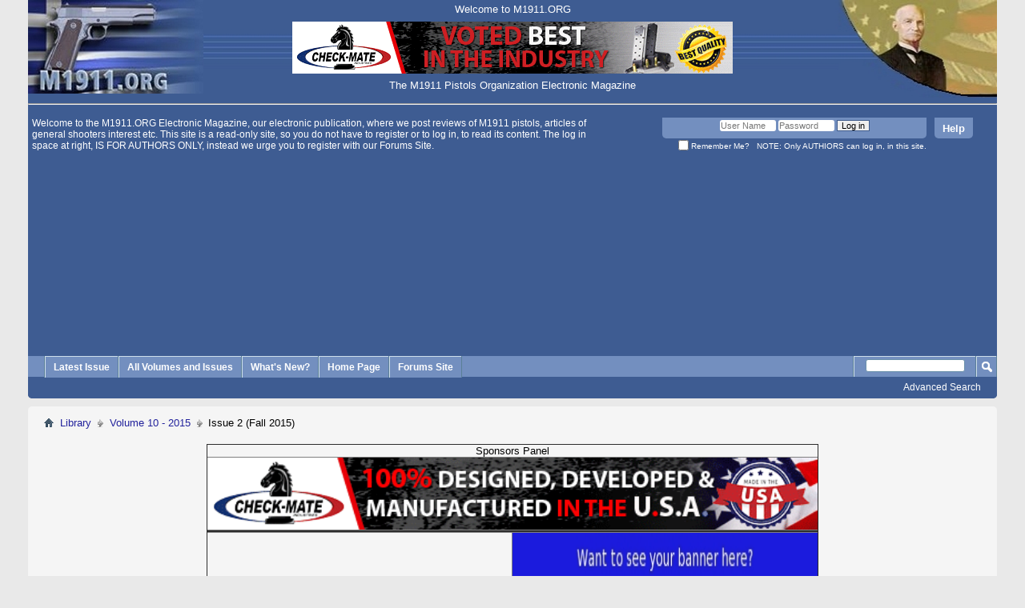

--- FILE ---
content_type: text/html; charset=ISO-8859-1
request_url: https://ezine.m1911.org/forumdisplay.php?49-Issue-2-(Fall-2015)&s=591745d45f925eb4d6dbf78abc08ba0b
body_size: 71216
content:
<!DOCTYPE html PUBLIC "-//W3C//DTD XHTML 1.0 Transitional//EN" "http://www.w3.org/TR/xhtml1/DTD/xhtml1-transitional.dtd">
<html xmlns="http://www.w3.org/1999/xhtml" xmlns:fb="http://www.facebook.com/2008/fbml" dir="ltr" lang="en" id="vbulletin_html">
<head>
	<meta http-equiv="Content-Type" content="text/html; charset=ISO-8859-1" />
<meta id="e_vb_meta_bburl" name="vb_meta_bburl" content="https://ezine.m1911.org" />
<base href="https://ezine.m1911.org/" /><!--[if IE]></base><![endif]-->
<meta name="generator" content="vBulletin 4.2.2" />
<meta http-equiv="X-UA-Compatible" content="IE=9" />

	<link rel="Shortcut Icon" href="favicon.ico" type="image/x-icon" />


		<meta name="keywords" content="Issue 2 (Fall 2015), The M1911 Pistols Organization M-1911 M1911 1911 M-1911A1 M1911A1 1911A1 pistol forum .45 Government Commander Officer Colt Springfield Kimber STI SVI Baer Wilson Browning Para Ordnance Brown Daly Dlask Norinco Randall USGI forums reviews" />
		<meta name="description" content="John's thoughts - 2nd quarter 2015

CZ-40B review
Colt/Umarex Commander
Colt/Umarex Peacemaker
Mystery Colt: A Blast from the Past
Steelwill Druid 240 knife
Metalform Extended .38 Super Magazine" />



	<meta property="fb:app_id" content="280144872136816" />
<meta property="og:site_name" content="M1911.ORG E-zine" />
<meta property="og:description" content="This is the M1911.ORG E-zine Site, a site where you can read all the latest news about the M1911 pistol, its variances and its clones. A complimentary site to our Home Page and our Forums Site. M1911.ORG is an Internet organization, with all you ever wanted to know about the M-1911 pistol, designed by the most ingenious gunsmith of all times, John Moses Browning." />
<meta property="og:url" content="https://ezine.m1911.org" />
<meta property="og:type" content="website" />
<meta property="og:image" content="https://ezine.m1911.org/images/facebook_image_share.jpg" />




	
		<script type="text/javascript" src="https://ajax.googleapis.com/ajax/libs/yui/2.9.0/build/yuiloader-dom-event/yuiloader-dom-event.js"></script>
	

<script type="text/javascript">
<!--
	if (typeof YAHOO === 'undefined') // Load ALL YUI Local
	{
		document.write('<script type="text/javascript" src="clientscript/yui/yuiloader-dom-event/yuiloader-dom-event.js?v=422"><\/script>');
		document.write('<script type="text/javascript" src="clientscript/yui/connection/connection-min.js?v=422"><\/script>');
		var yuipath = 'clientscript/yui';
		var yuicombopath = '';
		var remoteyui = false;
	}
	else	// Load Rest of YUI remotely (where possible)
	{
		var yuipath = 'https://ajax.googleapis.com/ajax/libs/yui/2.9.0/build';
		var yuicombopath = '';
		var remoteyui = true;
		if (!yuicombopath)
		{
			document.write('<script type="text/javascript" src="https://ajax.googleapis.com/ajax/libs/yui/2.9.0/build/connection/connection-min.js?v=422"><\/script>');
		}
	}
	var SESSIONURL = "s=7fe49e8b54ce4563d53bd80e0ec15ea4&";
	var SECURITYTOKEN = "guest";
	var IMGDIR_MISC = "images/misc";
	var IMGDIR_BUTTON = "images/buttons";
	var vb_disable_ajax = parseInt("0", 10);
	var SIMPLEVERSION = "422";
	var BBURL = "https://ezine.m1911.org";
	var LOGGEDIN = 0 > 0 ? true : false;
	var THIS_SCRIPT = "forumdisplay";
	var RELPATH = "forumdisplay.php?49-Issue-2-(Fall-2015)";
	var PATHS = {
		forum : "",
		cms   : "",
		blog  : ""
	};
	var AJAXBASEURL = "https://ezine.m1911.org/";
// -->
</script>
<script type="text/javascript" src="https://ezine.m1911.org/clientscript/vbulletin-core.js?v=422"></script>



	<link rel="alternate" type="application/rss+xml" title="M1911.ORG E-zine RSS Feed" href="https://ezine.m1911.org/external.php?type=RSS2" />
	
		<link rel="alternate" type="application/rss+xml" title="M1911.ORG E-zine - Issue 2 (Fall 2015) - RSS Feed" href="https://ezine.m1911.org/external.php?type=RSS2&amp;forumids=49" />
	



	<link rel="stylesheet" type="text/css" href="css.php?styleid=2&amp;langid=1&amp;d=1489938691&amp;td=ltr&amp;sheet=bbcode.css,editor.css,popupmenu.css,reset-fonts.css,vbulletin.css,vbulletin-chrome.css,vbulletin-formcontrols.css," />

	<!--[if lt IE 8]>
	<link rel="stylesheet" type="text/css" href="css.php?styleid=2&amp;langid=1&amp;d=1489938691&amp;td=ltr&amp;sheet=popupmenu-ie.css,vbulletin-ie.css,vbulletin-chrome-ie.css,vbulletin-formcontrols-ie.css,editor-ie.css" />
	<![endif]-->


	<title>Issue 2 (Fall 2015)</title>
	
	<script type="text/javascript" src="clientscript/vbulletin_read_marker.js?v=422"></script>
	
	
		<link rel="stylesheet" type="text/css" href="css.php?styleid=2&amp;langid=1&amp;d=1489938691&amp;td=ltr&amp;sheet=toolsmenu.css,forumbits.css,forumdisplay.css,threadlist.css,options.css" />
	

	<!--[if lt IE 8]>
	<script type="text/javascript" src="clientscript/vbulletin-threadlist-ie.js?v=422"></script>
		<link rel="stylesheet" type="text/css" href="css.php?styleid=2&amp;langid=1&amp;d=1489938691&amp;td=ltr&amp;sheet=toolsmenu-ie.css,forumbits-ie.css,forumdisplay-ie.css,threadlist-ie.css,options-ie.css" />
	<![endif]-->
	<link rel="stylesheet" type="text/css" href="css.php?styleid=2&amp;langid=1&amp;d=1489938691&amp;td=ltr&amp;sheet=additional.css" />

</head>

<body>

<div class="above_body"> <!-- closing tag is in template navbar -->

<table width="100%" border="0" background="images/misc/headerbg.jpg" cellpadding="0" cellspacing="0" height="117">
	<tr>
	<td width="219" valign="top"> 
		<div align="left"><A HREF="http://www.m1911.org" target="_blank">
		<img src="images/misc/headerleft.jpg" width="219" height="117" border="0"></a></div>
	</td>
	<td height="117" valign="top">
		<div align="center">
		<TABLE border="0" height="117">
			<TR>
				<TD height="20">
					<div align="center"><font color="#ffffFF" size='-1'>Welcome to M1911.ORG</font></div>
				</TD>
			</TR>
			<TR>
				<TD height="65">
					
<a href="http://www.checkmatemagazines.com" rel="nofollow" target="_blank"><img src="/banners/Check-Mate-Large.gif" width="550" height="65" border="0"></A>
			
		<!--<a href="http://ezine.m1911.org/sendmessage.php" target="_blank"><img src="http://forum.m1911.org/images/misc/sponsorswanted.jpg" width="550" height="65" border="0"></A>-->
		
					
				</TD>
			</TR>
			<TR>
				<TD height="20">
					<div align="center"><font color="#ffffFF" size='-1'>The M1911 Pistols Organization Electronic Magazine</div>
				</TD>
			</TR>
		</TABLE>
		</div>
	</td>
	<td width="219" valign="top"> 
		<div align="right"><img src="images/misc/headerright.jpg" width="219" height="122"></div>
	</td>
	</tr>
</table>
<table width="100%" border="0" background="images/misc/headerbg.jpg" cellpadding="0" cellspacing="0" height="1">
<tr><td><hr></td></tr>
</table>

<div class="above_body"> <!-- closing tag is in template navbar -->

<div id="header" class="floatcontainer doc_header">

	<div id="toplinks" class="toplinks">
		
			<ul class="nouser">
			
				<li><a rel="help" href="faq.php?s=7fe49e8b54ce4563d53bd80e0ec15ea4">Help</a></li>
				<li>
			<script type="text/javascript" src="clientscript/vbulletin_md5.js?v=422"></script>
			<form id="navbar_loginform" action="login.php?s=7fe49e8b54ce4563d53bd80e0ec15ea4&amp;do=login" method="post" onsubmit="md5hash(vb_login_password, vb_login_md5password, vb_login_md5password_utf, 0)">
				<fieldset id="logindetails" class="logindetails">
					<div>
						<div>
					<input type="text" class="textbox default-value" name="vb_login_username" id="navbar_username" size="10" accesskey="u" tabindex="101" value="User Name" />
					<input type="password" class="textbox" tabindex="102" name="vb_login_password" id="navbar_password" size="10" />
					<input type="text" class="textbox default-value" tabindex="102" name="vb_login_password_hint" id="navbar_password_hint" size="10" value="Password" style="display:none;" />
					<input type="submit" class="loginbutton" tabindex="104" value="Log in" title="Enter your username and password in the boxes provided to login, or click the 'register' button to create a profile for yourself." accesskey="s" />
						</div>
					</div>
				</fieldset>
				<div id="remember" class="remember">
					<label for="cb_cookieuser_navbar"><input type="checkbox" name="cookieuser" value="1" id="cb_cookieuser_navbar" class="cb_cookieuser_navbar" accesskey="c" tabindex="103" /> Remember Me?</label>
&nbsp;&nbsp;NOTE: Only AUTHIORS can log in, in this site.

				</div>

				<input type="hidden" name="s" value="7fe49e8b54ce4563d53bd80e0ec15ea4" />
				<input type="hidden" name="securitytoken" value="guest" />
				<input type="hidden" name="do" value="login" />
				<input type="hidden" name="vb_login_md5password" />
				<input type="hidden" name="vb_login_md5password_utf" />
			</form>
			<script type="text/javascript">
			YAHOO.util.Dom.setStyle('navbar_password_hint', "display", "inline");
			YAHOO.util.Dom.setStyle('navbar_password', "display", "none");
			vB_XHTML_Ready.subscribe(function()
			{
			//
				YAHOO.util.Event.on('navbar_username', "focus", navbar_username_focus);
				YAHOO.util.Event.on('navbar_username', "blur", navbar_username_blur);
				YAHOO.util.Event.on('navbar_password_hint', "focus", navbar_password_hint);
				YAHOO.util.Event.on('navbar_password', "blur", navbar_password);
			});
			
			function navbar_username_focus(e)
			{
			//
				var textbox = YAHOO.util.Event.getTarget(e);
				if (textbox.value == 'User Name')
				{
				//
					textbox.value='';
					textbox.style.color='#000000';
				}
			}

			function navbar_username_blur(e)
			{
			//
				var textbox = YAHOO.util.Event.getTarget(e);
				if (textbox.value == '')
				{
				//
					textbox.value='User Name';
					textbox.style.color='#777777';
				}
			}
			
			function navbar_password_hint(e)
			{
			//
				var textbox = YAHOO.util.Event.getTarget(e);
				
				YAHOO.util.Dom.setStyle('navbar_password_hint', "display", "none");
				YAHOO.util.Dom.setStyle('navbar_password', "display", "inline");
				YAHOO.util.Dom.get('navbar_password').focus();
			}

			function navbar_password(e)
			{
			//
				var textbox = YAHOO.util.Event.getTarget(e);
				
				if (textbox.value == '')
				{
					YAHOO.util.Dom.setStyle('navbar_password_hint', "display", "inline");
					YAHOO.util.Dom.setStyle('navbar_password', "display", "none");
				}
			}
			</script>
				</li>
				
					<!--  <li id="fb_headerbox" class="hidden">

	<a id="fb_loginbtn" href="#"><img src="images/misc/facebook_login.gif" alt="The Facebook Platform" /></a>

</li>
  -->
				
			</ul>
<TABLE cellspacing='1' cellpadding='5' WIDTH =60%>
<TR>
<TD WIDTH="5">&nbsp;</TD>
<TD ALIGN="LEFT">
Welcome to the M1911.ORG Electronic Magazine, our electronic publication, where we post reviews of M1911 pistols, articles of general shooters interest etc. This site is a read-only site, so you do not have to register or to log in, to read its content. The log in space at right, IS FOR AUTHORS ONLY, instead we urge you to register with our Forums Site.
</TD>
</TR>
</TABLE>
		

	</div>
	<div class="ad_global_header">
		
		
	</div>
	<hr />
</div>
	
	
</div>
<!--<p><hr />-->

<div id="navbar" class="navbar">
	<ul id="navtabs" class="navtabs floatcontainer">
		
		
	
		<li  id="tab_nzc0_974">
			<a class="navtab" href="https://ezine.m1911.org/forumdisplay.php?68-Issue-1-(Summer-2021)">Latest Issue</a>
		</li>
		
		

	
		<li  id="tab_nzuw_150">
			<a class="navtab" href="forum.php?s=7fe49e8b54ce4563d53bd80e0ec15ea4">All Volumes and Issues</a>
		</li>
		
		

	
		<li  id="vbtab_whatsnew">
			<a class="navtab" href="activity.php?s=7fe49e8b54ce4563d53bd80e0ec15ea4">What's New?</a>
		</li>
		
		

	
		<li  id="tab_nzuw_648">
			<a target="_blank" class="navtab" href="https://www.m1911.org/m1911dt.htm">Home Page</a>
		</li>
		
		

	
		<li  id="tab_nzuw_434">
			<a target="_blank" class="navtab" href="https://forum.m1911.org/">Forums Site</a>
		</li>
		
		

		
	</ul>

	
		<div id="globalsearch" class="globalsearch">
			<form action="search.php?s=7fe49e8b54ce4563d53bd80e0ec15ea4&amp;do=process" method="post" id="navbar_search" class="navbar_search">
				
				<input type="hidden" name="securitytoken" value="guest" />
				<input type="hidden" name="do" value="process" />
				<span class="textboxcontainer"><span><input type="text" value="" name="query" class="textbox" tabindex="99"/></span></span>
				<span class="buttoncontainer"><span><input type="image" class="searchbutton" src="images/buttons/search.png" name="submit" onclick="document.getElementById('navbar_search').submit;" tabindex="100"/></span></span>
			</form>
			<ul class="navbar_advanced_search">
				<li><a href="search.php?s=7fe49e8b54ce4563d53bd80e0ec15ea4" accesskey="4">Advanced Search</a></li>
				
			</ul>
		</div>
	
</div>
</div><!-- closing div for above_body -->

<div class="body_wrapper">
<div id="breadcrumb" class="breadcrumb">
	<ul class="floatcontainer">
		<li class="navbithome"><a href="index.php?s=7fe49e8b54ce4563d53bd80e0ec15ea4" accesskey="1"><img src="images/misc/navbit-home.png" alt="Home" /></a></li>
		
	<li class="navbit"><a href="forum.php?s=7fe49e8b54ce4563d53bd80e0ec15ea4">Library</a></li>

	<li class="navbit"><a href="forumdisplay.php?47-Volume-10-2015&amp;s=7fe49e8b54ce4563d53bd80e0ec15ea4">Volume 10 - 2015</a></li>

		
	<li class="navbit lastnavbit"><span>Issue 2 (Fall 2015)</span></li>

	</ul>
	<hr />
</div>

<br>
<table cellspacing='1' cellpadding='0' border='1' align='center' width='764px'>
<tr>
<td width='100%' align='center'>
<div class='smallfont'  align='center'>
Sponsors Panel
</div>
</td>
</tr>

<tr>
<td width='100%' align='center'>
<a href="http://www.checkmatemagazines.com/" rel="nofollow" target="_blank"><img src="https://forum.m1911.org/banners/Check-Mate-Large.gif" width="762" height="90" style="border: 0px;" alt="" /></a>
	</td>
</tr>

<tr>
<td width='100%' align='center'>
<a href='https://www.avantlink.com/click.php?tt=ml&amp;ti=13749&amp;pw=53119' rel="nofollow" target="_blank"><img src='https://www.avantlink.com/gbi/10077/13749/38819/53119/image.gif' width='762' height='90' style='border: 0px;' alt='' /></a>
<!--
<script type="text/javascript">
var d=new Date();
var weekday=new Array(7);
weekday[0]="<a href='https://www.avantlink.com/click.php?tt=ml&amp;ti=31325&amp;pw=53119' rel="nofollow" target="_blank"><img src='https://www.avantlink.com/gbi/10077/31325/38819/53119/image.jpg' width='762' height='90' style='border: 0px;' alt='' /></a>";
weekday[1]="<a href='https://www.avantlink.com/click.php?tt=ml&amp;ti=2882&amp;pw=53119' rel="nofollow" target="_blank"><img src='https://www.avantlink.com/gbi/10077/2882/38819/53119/image.gif' width='762' height='90' style='border: 0px;' alt='' /></a>";
weekday[2]="<a href='https://www.avantlink.com/click.php?tt=ml&amp;ti=13749&amp;pw=53119' rel="nofollow" target="_blank"><img src='https://www.avantlink.com/gbi/10077/13749/38819/53119/image.gif' width='762' height='90' style='border: 0px;' alt='' /></a>";
weekday[3]="<a href='https://www.avantlink.com/click.php?tt=ml&amp;ti=30765&amp;pw=53119' rel="nofollow" target="_blank"><img src='https://www.avantlink.com/gbi/10077/30765/38819/53119/image.jpg' width='762' height='90' style='border: 0px;' alt='' /></a>";
weekday[4]="<a href='https://www.avantlink.com/click.php?tt=ml&amp;ti=251149&amp;pw=53119' rel="nofollow" target="_blank"><img src='https://www.avantlink.com/gbi/10077/251149/38819/53119/image.jpg' width='762' height='90' style='border: 0px;' alt='' /></a>";
weekday[5]="<a href='https://www.avantlink.com/click.php?tt=ml&amp;ti=76119&amp;pw=53119' rel="nofollow" target="_blank"><img src='https://www.avantlink.com/gbi/10077/76119/38819/53119/image.jpg' width='762' height='90' style='border: 0px;' alt='' /></a>";
weekday[6]="<a href='https://www.avantlink.com/click.php?tt=ml&amp;ti=82049&amp;pw=53119' rel="nofollow" target="_blank"><img src='https://www.avantlink.com/gbi/10077/82049/38819/53119/image.jpg' width='762' height='90' style='border: 0px;' alt='' /></a>";

document.write(weekday[d.getDay()]);

</script>
-->
</td>
</tr>
</table>


<table cellspacing='1' cellpadding='0' border='1' width='764' align='center'>
<tr>

	<td width='50%' align='center'><a href="https://www.avantlink.com/click.php?tt=ml&amp;ti=356161&amp;pw=53119" rel="nofollow" target="_blank"><img src="https://www.avantlink.com/gbi/12827/356161/38819/53119/image.jpg" width="380" height="60" style="border: 0px;" alt="" /></a></TD>
		<td width='50%' align='center'><a href="https://www.avantlink.com/click.php?tt=ml&amp;ti=476150&amp;pw=53119" rel="nofollow" target="_blank"><img src="//www.avantlink.com/gbi/11469/476150/38819/53119/image.jpg" width="381" height="60" style="border: 0px;" alt="" /></a>
</tr>
<tr>
        <td width='50%' align='center'><a href="https://www.avantlink.com/click.php?tt=ml&amp;ti=615849&amp;pw=53119" rel="nofollow" target="_blank"><img src="//www.avantlink.com/gbi/14903/615849/38819/53119/image.jpg" width="380" height="60" style="border: 0px;" alt="" /></a></TD>
	<td width='50%' align='center'><a href='sendmessage.php' target='_blank'><IMG border=0 SRC='banners/sponsorswanted_large.jpg' width='381' height='60'></a></TD>
</tr>
</table>

<table cellspacing='1' cellpadding='0' border='1' align='center' width='764px'>
<tr>
        <td width='20%' align='center'><a href="https://www.avantlink.com/click.php?tt=ml&amp;ti=2230&amp;pw=53119" rel="nofollow" target="_blank"><img src="https://www.avantlink.com/gbi/10077/2230/38819/53119/image.gif" width="150" height="30" style="border: 0px;" alt="" /></a></TD>
	<td width='20%' align='center'><a href='http://www.migunslingers.com' rel="nofollow" target='_blank'><IMG border=0 SRC='banners/GunslingersBanner.gif'></a></TD>
	<td width='20%' align='center'><a href='sendmessage.php'><IMG border=0 SRC='banners/sponsorswanted.jpg' width='150' height='30'></a></TD>
	<td width='20%' align='center'><a href='sendmessage.php'><IMG border=0 SRC='banners/sponsorswanted.jpg' width='150' height='30'></a></TD>
	<td width='20%' align='center'><a href='http://chrisindoorrange.net' rel="nofollow" target='_blank'><IMG border=0 SRC='banners/Chris_Banner.jpg' width='150' height='30'></a></TD>
</tr>
</table>
<table class="warn_addwarn" border='1' width='764' align='center'>
<tr>
<td align="center">
If you intend to buy something from Brownells, Cabela's, Blue Ridge Firerarms or Field Supply, please use their banners in our sites. Whatever you buy from them, gives us a small commission, which helps us keep these sites alive. You still pay the normal price, our commission comes from their profit, so you have nothing to lose, while we have something to gain. Also, don't forget to visit our other sponsors sites, click-throughs are appreciated by our advertisers. Your help is appreciated. 
</td>
</tr>
<tr>
<td align="center">
<A HREF='http://forum.m1911.org/sendmessage.php' target='_blank'>If you want to become a sponsor and see your banner in the above panel, click here  to contact us.</a><br>
</td>
</tr>
</table>
<br />


<!--

	<form action="profile.php?do=dismissnotice" method="post" id="notices" class="notices">
		<input type="hidden" name="do" value="dismissnotice" />
		<input type="hidden" name="s" value="s=7fe49e8b54ce4563d53bd80e0ec15ea4&amp;" />
		<input type="hidden" name="securitytoken" value="guest" />
		<input type="hidden" id="dismiss_notice_hidden" name="dismiss_noticeid" value="" />
		<input type="hidden" name="url" value="" />
		<ol>
			<li class="restore" id="navbar_notice_1">
	
	&nbsp;
</li>
		</ol>
	</form>

-->



<div id="above_threadlist" class="above_threadlist">

       
	<div class="threadpagenav">
		
		<div id="threadpagestats" class="threadpagestats">Threads 1 to 7 of 7</div>
	</div>
	  
</div>
<div id="pagetitle" class="pagetitle">
	<h1>Library: <span class="forumtitle">Issue 2 (Fall 2015)</span></h1>



</div>

	
	<div id="above_threadlist_controls" class="above_threadlist_controls toolsmenu">
		<div>
		<ul class="popupgroup forumdisplaypopups" id="forumdisplaypopups">
			<li class="popupmenu nohovermenu" id="forumtools">
				<h6><a href="javascript://" class="popupctrl" rel="nofollow">Issue Tools</a></h6>
				<ul class="popupbody popuphover">
					
						<li>
							<a href="forumdisplay.php?s=7fe49e8b54ce4563d53bd80e0ec15ea4&amp;do=markread&amp;f=49&amp;markreadhash=guest" rel="nofollow" onclick="return mark_forum_and_threads_read(49);">
								Mark This Issue Read
							</a>
						</li>
						
					<li><a href="forumdisplay.php?47-Volume-10-2015&amp;s=7fe49e8b54ce4563d53bd80e0ec15ea4" rel="nofollow">View Volume</a></li>
				</ul>
			</li>
                        
			<li class="popupmenu nohovermenu forumsearch menusearch" id="forumsearch">
				<h6><a href="javascript://" class="popupctrl">Search this Issue</a></h6>
				<form action="search.php?do=process" method="get">
				<ul class="popupbody popuphover">
					<li>
						<input type="text" class="searchbox" name="q" value="Search..." />
						<input type="submit" class="button" value="Search" />
					</li>
					<li class="formsubmit" id="popupsearch">
						<div class="submitoptions">
							<label><input type="radio" name="showposts" value="0" checked="checked" /> Show Threads</label>
							<label><input type="radio" name="showposts" value="1" /> Show Posts</label>
						</div>
						<div class="advancedsearchlink"><a href="search.php?s=7fe49e8b54ce4563d53bd80e0ec15ea4&amp;search_type=1&amp;contenttype=vBForum_Post&amp;forumchoice[]=49" rel="nofollow">Advanced Search</a></div>

					</li>
				</ul>
				<input type="hidden" name="s" value="7fe49e8b54ce4563d53bd80e0ec15ea4" />
				<input type="hidden" name="securitytoken" value="guest" />
				<input type="hidden" name="do" value="process" />
				<input type="hidden" name="contenttype" value="vBForum_Post" />
				<input type="hidden" name="forumchoice[]" value="49" />
				<input type="hidden" name="childforums" value="1" />
				<input type="hidden" name="exactname" value="1" />
				</form>
			</li>
			



		</ul>
			
		</div>
	</div>
	






<div id="threadlist" class="threadlist">
	<form id="thread_inlinemod_form" action="inlinemod.php?forumid=49" method="post">
		<h2 class="hidden">Articles in Issue</h2>

		<div>
			<div class="threadlisthead table">
				<div>
				<span class="threadinfo">
					<span class="threadtitle">
						<a href="forumdisplay.php?49-Issue-2-(Fall-2015)&amp;s=7fe49e8b54ce4563d53bd80e0ec15ea4&amp;sort=title&amp;order=asc" rel="nofollow">Title</a> /
						<a href="forumdisplay.php?49-Issue-2-(Fall-2015)&amp;s=7fe49e8b54ce4563d53bd80e0ec15ea4&amp;sort=postusername&amp;order=asc" rel="nofollow">Article Author</a>
					</span>
				</span>
				

					<span class="threadstats td"><a href="forumdisplay.php?49-Issue-2-(Fall-2015)&amp;s=7fe49e8b54ce4563d53bd80e0ec15ea4&amp;sort=replycount&amp;order=desc" rel="nofollow">Replies</a> / <a href="forumdisplay.php?49-Issue-2-(Fall-2015)&amp;s=7fe49e8b54ce4563d53bd80e0ec15ea4&amp;sort=views&amp;order=desc" rel="nofollow">Views</a></span>
					<span class="threadlastpost td"><a href="forumdisplay.php?49-Issue-2-(Fall-2015)&amp;s=7fe49e8b54ce4563d53bd80e0ec15ea4&amp;sort=lastpost&amp;order=asc" rel="nofollow">Last Post By<img class="sortarrow" src="images/buttons/sortarrow-asc.png" alt="Reverse Sort Order" border="0" /></a></span>
					
				
				</div>
			</div>

			
			
				<ol id="threads" class="threads">
					<li class="threadbit " id="thread_212">
	<div class="rating0 nonsticky">
		<div class="threadinfo" title="Greetings and welcome to the latest issue of our E-zine. 
 
We hope that you liked the new look of our entry page, it took us quite some time to...">
			<!--  status icon block -->
			<a class="threadstatus" rel="vB::AJAX" ></a>

			<!-- title / author block -->
			<div class="inner">
				<h3 class="threadtitle">
                    	

                    

					
                                        
 					
                	<a class="title" href="showthread.php?212-John-s-thoughts-4th-quarter-2015&amp;s=7fe49e8b54ce4563d53bd80e0ec15ea4" id="thread_title_212">John's thoughts - 4th quarter 2015</a>
				</h3>

				<div class="threadmeta">				
					<div class="author">
												
						
							<span class="label">Written by&nbsp;<a href="member.php?1-John&amp;s=7fe49e8b54ce4563d53bd80e0ec15ea4" class="username understate" title="Started by John on 16th November 2015 05:55">John</a></span>
						
						
						
						<!-- iconinfo -->
						<div class="threaddetails td">
							<div class="threaddetailicons">
								
								
								
								
								
								
							</div>
						</div>
					</div>
					
				</div>

			</div>
		</div>
		
		<!-- threadstats -->
		
		<ul class="threadstats td alt" title="">
			
				<li>Replies: <a href="misc.php?do=whoposted&amp;t=212" onclick="who(212); return false;" class="understate">0</a></li>
				<li>Views: 24,868</li>
			
			<li class="hidden">Rating0 / 5</li>
		</ul>
							
		<!-- lastpost -->
		<dl class="threadlastpost td">
		
			<dt class="lastpostby hidden">Last Post By</dt>
			<dd><div class="popupmenu memberaction">
	<a class="username offline popupctrl" href="member.php?1-John&amp;s=7fe49e8b54ce4563d53bd80e0ec15ea4" title="John is offline"><strong>John</strong></a>
	<ul class="popupbody popuphover memberaction_body">
		<li class="left">
			<a href="member.php?1-John&amp;s=7fe49e8b54ce4563d53bd80e0ec15ea4" class="siteicon_profile">
				View Profile
			</a>
		</li>
		
		<li class="right">
			<a href="search.php?s=7fe49e8b54ce4563d53bd80e0ec15ea4&amp;do=finduser&amp;userid=1&amp;contenttype=vBForum_Post&amp;showposts=1" class="siteicon_forum" rel="nofollow">
				View Forum Posts
			</a>
		</li>
		
		
		
		
		
		
		<li class="left">
			<a href="http://www.m1911.org" class="siteicon_homepage">
				Visit Homepage
			</a>
		</li>
		
		
		

		

		
		
	</ul>
</div></dd>
			<dd>16th November 2015, <span class="time">05:55</span>
			<a href="showthread.php?212-John-s-thoughts-4th-quarter-2015&amp;s=7fe49e8b54ce4563d53bd80e0ec15ea4&amp;p=821#post821" class="lastpostdate understate" title="Go to last post"><img src="images/buttons/lastpost-right.png" alt="Go to last post" /></a>
			</dd>
		
		</dl>

		
		
		
		
	</div>
</li><li class="threadbit " id="thread_210">
	<div class="rating0 nonsticky">
		<div class="threadinfo" title="Tales from the Crypt: A Colt Mystery 
 
A Blast from the Past 
 
by Harwood Loomis for M1911.ORG  
      
 
My decade-plus involvement with The M1911...">
			<!--  status icon block -->
			<a class="threadstatus" rel="vB::AJAX" ></a>

			<!-- title / author block -->
			<div class="inner">
				<h3 class="threadtitle">
                    	

                    

					
                                        
 					
                	<a class="title" href="showthread.php?210-Mystery-Colt-A-Blast-from-the-Past&amp;s=7fe49e8b54ce4563d53bd80e0ec15ea4" id="thread_title_210">Mystery Colt: A Blast from the Past</a>
				</h3>

				<div class="threadmeta">				
					<div class="author">
												
						
							<span class="label">Written by&nbsp;<a href="member.php?2-Harwood-Loomis&amp;s=7fe49e8b54ce4563d53bd80e0ec15ea4" class="username understate" title="Started by Harwood Loomis on 31st October 2015 23:29">Harwood Loomis</a></span>
						
						
						
						<!-- iconinfo -->
						<div class="threaddetails td">
							<div class="threaddetailicons">
								
								
								
								
								
								
							</div>
						</div>
					</div>
					
				</div>

			</div>
		</div>
		
		<!-- threadstats -->
		
		<ul class="threadstats td alt" title="">
			
				<li>Replies: <a href="misc.php?do=whoposted&amp;t=210" onclick="who(210); return false;" class="understate">0</a></li>
				<li>Views: 16,791</li>
			
			<li class="hidden">Rating0 / 5</li>
		</ul>
							
		<!-- lastpost -->
		<dl class="threadlastpost td">
		
			<dt class="lastpostby hidden">Last Post By</dt>
			<dd><div class="popupmenu memberaction">
	<a class="username offline popupctrl" href="member.php?2-Harwood-Loomis&amp;s=7fe49e8b54ce4563d53bd80e0ec15ea4" title="Harwood Loomis is offline"><strong>Harwood Loomis</strong></a>
	<ul class="popupbody popuphover memberaction_body">
		<li class="left">
			<a href="member.php?2-Harwood-Loomis&amp;s=7fe49e8b54ce4563d53bd80e0ec15ea4" class="siteicon_profile">
				View Profile
			</a>
		</li>
		
		<li class="right">
			<a href="search.php?s=7fe49e8b54ce4563d53bd80e0ec15ea4&amp;do=finduser&amp;userid=2&amp;contenttype=vBForum_Post&amp;showposts=1" class="siteicon_forum" rel="nofollow">
				View Forum Posts
			</a>
		</li>
		
		
		
		
		
		
		
		

		

		
		
	</ul>
</div></dd>
			<dd>31st October 2015, <span class="time">23:29</span>
			<a href="showthread.php?210-Mystery-Colt-A-Blast-from-the-Past&amp;s=7fe49e8b54ce4563d53bd80e0ec15ea4&amp;p=820#post820" class="lastpostdate understate" title="Go to last post"><img src="images/buttons/lastpost-right.png" alt="Go to last post" /></a>
			</dd>
		
		</dl>

		
		
		
		
	</div>
</li><li class="threadbit " id="thread_209">
	<div class="rating0 nonsticky">
		<div class="threadinfo" title="M1911.ORG Tests the new Metalform Extended Magazine in .38 Super 
 
Metalform Joins the Battle in the Magazine War 
 
Reviewed for M1911.ORG by Joe...">
			<!--  status icon block -->
			<a class="threadstatus" rel="vB::AJAX" ></a>

			<!-- title / author block -->
			<div class="inner">
				<h3 class="threadtitle">
                    	

                    

					
                                        
 					
                	<a class="title" href="showthread.php?209-Quick-Look-Metalform-Extended-38-Super-Magazine&amp;s=7fe49e8b54ce4563d53bd80e0ec15ea4" id="thread_title_209">Quick Look: Metalform Extended .38 Super Magazine</a>
				</h3>

				<div class="threadmeta">				
					<div class="author">
												
						
							<span class="label">Written by&nbsp;<a href="member.php?2-Harwood-Loomis&amp;s=7fe49e8b54ce4563d53bd80e0ec15ea4" class="username understate" title="Started by Harwood Loomis on 31st October 2015 17:41">Harwood Loomis</a></span>
						
						
						
						<!-- iconinfo -->
						<div class="threaddetails td">
							<div class="threaddetailicons">
								
								
								
								
								
								
							</div>
						</div>
					</div>
					
				</div>

			</div>
		</div>
		
		<!-- threadstats -->
		
		<ul class="threadstats td alt" title="">
			
				<li>Replies: <a href="misc.php?do=whoposted&amp;t=209" onclick="who(209); return false;" class="understate">0</a></li>
				<li>Views: 18,941</li>
			
			<li class="hidden">Rating0 / 5</li>
		</ul>
							
		<!-- lastpost -->
		<dl class="threadlastpost td">
		
			<dt class="lastpostby hidden">Last Post By</dt>
			<dd><div class="popupmenu memberaction">
	<a class="username offline popupctrl" href="member.php?2-Harwood-Loomis&amp;s=7fe49e8b54ce4563d53bd80e0ec15ea4" title="Harwood Loomis is offline"><strong>Harwood Loomis</strong></a>
	<ul class="popupbody popuphover memberaction_body">
		<li class="left">
			<a href="member.php?2-Harwood-Loomis&amp;s=7fe49e8b54ce4563d53bd80e0ec15ea4" class="siteicon_profile">
				View Profile
			</a>
		</li>
		
		<li class="right">
			<a href="search.php?s=7fe49e8b54ce4563d53bd80e0ec15ea4&amp;do=finduser&amp;userid=2&amp;contenttype=vBForum_Post&amp;showposts=1" class="siteicon_forum" rel="nofollow">
				View Forum Posts
			</a>
		</li>
		
		
		
		
		
		
		
		

		

		
		
	</ul>
</div></dd>
			<dd>31st October 2015, <span class="time">17:41</span>
			<a href="showthread.php?209-Quick-Look-Metalform-Extended-38-Super-Magazine&amp;s=7fe49e8b54ce4563d53bd80e0ec15ea4&amp;p=819#post819" class="lastpostdate understate" title="Go to last post"><img src="images/buttons/lastpost-right.png" alt="Go to last post" /></a>
			</dd>
		
		</dl>

		
		
		
		
	</div>
</li><li class="threadbit " id="thread_207">
	<div class="rating0 nonsticky">
		<div class="threadinfo" title="Colt/Umarex Daring Duo—Part 2 
 
Umarex USA Hits It Out of the Park — TWICE! 
Reviewed for M1911.ORG by Harwood Loomis 
 
 
 
Growing up in the...">
			<!--  status icon block -->
			<a class="threadstatus" rel="vB::AJAX" ></a>

			<!-- title / author block -->
			<div class="inner">
				<h3 class="threadtitle">
                    	

                    

					
                                        
 					
                	<a class="title" href="showthread.php?207-Colt-Umarex-Peacemaker&amp;s=7fe49e8b54ce4563d53bd80e0ec15ea4" id="thread_title_207">Colt/Umarex Peacemaker</a>
				</h3>

				<div class="threadmeta">				
					<div class="author">
												
						
							<span class="label">Written by&nbsp;<a href="member.php?2-Harwood-Loomis&amp;s=7fe49e8b54ce4563d53bd80e0ec15ea4" class="username understate" title="Started by Harwood Loomis on 17th October 2015 18:06">Harwood Loomis</a></span>
						
						
						
						<!-- iconinfo -->
						<div class="threaddetails td">
							<div class="threaddetailicons">
								
								
								
								
								
								
							</div>
						</div>
					</div>
					
				</div>

			</div>
		</div>
		
		<!-- threadstats -->
		
		<ul class="threadstats td alt" title="">
			
				<li>Replies: <a href="misc.php?do=whoposted&amp;t=207" onclick="who(207); return false;" class="understate">0</a></li>
				<li>Views: 36,086</li>
			
			<li class="hidden">Rating0 / 5</li>
		</ul>
							
		<!-- lastpost -->
		<dl class="threadlastpost td">
		
			<dt class="lastpostby hidden">Last Post By</dt>
			<dd><div class="popupmenu memberaction">
	<a class="username offline popupctrl" href="member.php?2-Harwood-Loomis&amp;s=7fe49e8b54ce4563d53bd80e0ec15ea4" title="Harwood Loomis is offline"><strong>Harwood Loomis</strong></a>
	<ul class="popupbody popuphover memberaction_body">
		<li class="left">
			<a href="member.php?2-Harwood-Loomis&amp;s=7fe49e8b54ce4563d53bd80e0ec15ea4" class="siteicon_profile">
				View Profile
			</a>
		</li>
		
		<li class="right">
			<a href="search.php?s=7fe49e8b54ce4563d53bd80e0ec15ea4&amp;do=finduser&amp;userid=2&amp;contenttype=vBForum_Post&amp;showposts=1" class="siteicon_forum" rel="nofollow">
				View Forum Posts
			</a>
		</li>
		
		
		
		
		
		
		
		

		

		
		
	</ul>
</div></dd>
			<dd>17th October 2015, <span class="time">18:06</span>
			<a href="showthread.php?207-Colt-Umarex-Peacemaker&amp;s=7fe49e8b54ce4563d53bd80e0ec15ea4&amp;p=817#post817" class="lastpostdate understate" title="Go to last post"><img src="images/buttons/lastpost-right.png" alt="Go to last post" /></a>
			</dd>
		
		</dl>

		
		
		
		
	</div>
</li><li class="threadbit " id="thread_206">
	<div class="rating0 nonsticky">
		<div class="threadinfo" title="Colt/Umarex Daring Duo—Part 1 
 
Umarex USA Hits It Out of the Park — TWICE! 
Reviewed for M1911.ORG by Harwood Loomis 
 
 
 
All the way back in the...">
			<!--  status icon block -->
			<a class="threadstatus" rel="vB::AJAX" ></a>

			<!-- title / author block -->
			<div class="inner">
				<h3 class="threadtitle">
                    	

                    

					
                                        
 					
                	<a class="title" href="showthread.php?206-Colt-Umarex-Commander&amp;s=7fe49e8b54ce4563d53bd80e0ec15ea4" id="thread_title_206">Colt/Umarex Commander</a>
				</h3>

				<div class="threadmeta">				
					<div class="author">
												
						
							<span class="label">Written by&nbsp;<a href="member.php?2-Harwood-Loomis&amp;s=7fe49e8b54ce4563d53bd80e0ec15ea4" class="username understate" title="Started by Harwood Loomis on 16th October 2015 17:32">Harwood Loomis</a></span>
						
						
						
						<!-- iconinfo -->
						<div class="threaddetails td">
							<div class="threaddetailicons">
								
								
								
								
								
								
							</div>
						</div>
					</div>
					
				</div>

			</div>
		</div>
		
		<!-- threadstats -->
		
		<ul class="threadstats td alt" title="">
			
				<li>Replies: <a href="misc.php?do=whoposted&amp;t=206" onclick="who(206); return false;" class="understate">0</a></li>
				<li>Views: 34,317</li>
			
			<li class="hidden">Rating0 / 5</li>
		</ul>
							
		<!-- lastpost -->
		<dl class="threadlastpost td">
		
			<dt class="lastpostby hidden">Last Post By</dt>
			<dd><div class="popupmenu memberaction">
	<a class="username offline popupctrl" href="member.php?2-Harwood-Loomis&amp;s=7fe49e8b54ce4563d53bd80e0ec15ea4" title="Harwood Loomis is offline"><strong>Harwood Loomis</strong></a>
	<ul class="popupbody popuphover memberaction_body">
		<li class="left">
			<a href="member.php?2-Harwood-Loomis&amp;s=7fe49e8b54ce4563d53bd80e0ec15ea4" class="siteicon_profile">
				View Profile
			</a>
		</li>
		
		<li class="right">
			<a href="search.php?s=7fe49e8b54ce4563d53bd80e0ec15ea4&amp;do=finduser&amp;userid=2&amp;contenttype=vBForum_Post&amp;showposts=1" class="siteicon_forum" rel="nofollow">
				View Forum Posts
			</a>
		</li>
		
		
		
		
		
		
		
		

		

		
		
	</ul>
</div></dd>
			<dd>16th October 2015, <span class="time">17:32</span>
			<a href="showthread.php?206-Colt-Umarex-Commander&amp;s=7fe49e8b54ce4563d53bd80e0ec15ea4&amp;p=816#post816" class="lastpostdate understate" title="Go to last post"><img src="images/buttons/lastpost-right.png" alt="Go to last post" /></a>
			</dd>
		
		</dl>

		
		
		
		
	</div>
</li><li class="threadbit " id="thread_205">
	<div class="rating0 nonsticky">
		<div class="threadinfo" title="M1911.ORG Looks at the CZ-40B 
 
The Almost Colt 
 
Reviewed by Harwood Loomis for M1911.ORG 
 
 
      
Reading comments on various firearms-related...">
			<!--  status icon block -->
			<a class="threadstatus" rel="vB::AJAX" ></a>

			<!-- title / author block -->
			<div class="inner">
				<h3 class="threadtitle">
                    	

                    

					
                                        
 					
                	<a class="title" href="showthread.php?205-CZ-40B-Review&amp;s=7fe49e8b54ce4563d53bd80e0ec15ea4" id="thread_title_205">CZ-40B Review</a>
				</h3>

				<div class="threadmeta">				
					<div class="author">
												
						
							<span class="label">Written by&nbsp;<a href="member.php?2-Harwood-Loomis&amp;s=7fe49e8b54ce4563d53bd80e0ec15ea4" class="username understate" title="Started by Harwood Loomis on 13th October 2015 12:23">Harwood Loomis</a></span>
						
						
						
						<!-- iconinfo -->
						<div class="threaddetails td">
							<div class="threaddetailicons">
								
								
								
								
								
								
							</div>
						</div>
					</div>
					
				</div>

			</div>
		</div>
		
		<!-- threadstats -->
		
		<ul class="threadstats td alt" title="">
			
				<li>Replies: <a href="misc.php?do=whoposted&amp;t=205" onclick="who(205); return false;" class="understate">0</a></li>
				<li>Views: 69,791</li>
			
			<li class="hidden">Rating0 / 5</li>
		</ul>
							
		<!-- lastpost -->
		<dl class="threadlastpost td">
		
			<dt class="lastpostby hidden">Last Post By</dt>
			<dd><div class="popupmenu memberaction">
	<a class="username offline popupctrl" href="member.php?2-Harwood-Loomis&amp;s=7fe49e8b54ce4563d53bd80e0ec15ea4" title="Harwood Loomis is offline"><strong>Harwood Loomis</strong></a>
	<ul class="popupbody popuphover memberaction_body">
		<li class="left">
			<a href="member.php?2-Harwood-Loomis&amp;s=7fe49e8b54ce4563d53bd80e0ec15ea4" class="siteicon_profile">
				View Profile
			</a>
		</li>
		
		<li class="right">
			<a href="search.php?s=7fe49e8b54ce4563d53bd80e0ec15ea4&amp;do=finduser&amp;userid=2&amp;contenttype=vBForum_Post&amp;showposts=1" class="siteicon_forum" rel="nofollow">
				View Forum Posts
			</a>
		</li>
		
		
		
		
		
		
		
		

		

		
		
	</ul>
</div></dd>
			<dd>13th October 2015, <span class="time">12:23</span>
			<a href="showthread.php?205-CZ-40B-Review&amp;s=7fe49e8b54ce4563d53bd80e0ec15ea4&amp;p=815#post815" class="lastpostdate understate" title="Go to last post"><img src="images/buttons/lastpost-right.png" alt="Go to last post" /></a>
			</dd>
		
		</dl>

		
		
		
		
	</div>
</li><li class="threadbit " id="thread_204">
	<div class="rating0 nonsticky">
		<div class="threadinfo" title="Steel Will Druid 240 Knife 
 
Back to knives!! 
 
Reviewed for M1911.ORG by John Caradimas 
 
 
 
Some days ago, I received an email from a dear...">
			<!--  status icon block -->
			<a class="threadstatus" rel="vB::AJAX" ></a>

			<!-- title / author block -->
			<div class="inner">
				<h3 class="threadtitle">
                    	

                    

					
                                        
 					
                	<a class="title" href="showthread.php?204-Steelwill-Druid-240-knife&amp;s=7fe49e8b54ce4563d53bd80e0ec15ea4" id="thread_title_204">Steelwill Druid 240 knife</a>
				</h3>

				<div class="threadmeta">				
					<div class="author">
												
						
							<span class="label">Written by&nbsp;<a href="member.php?1-John&amp;s=7fe49e8b54ce4563d53bd80e0ec15ea4" class="username understate" title="Started by John on 23rd July 2015 09:54">John</a></span>
						
						
						
						<!-- iconinfo -->
						<div class="threaddetails td">
							<div class="threaddetailicons">
								
								
								
								
								
								
							</div>
						</div>
					</div>
					
				</div>

			</div>
		</div>
		
		<!-- threadstats -->
		
		<ul class="threadstats td alt" title="">
			
				<li>Replies: <a href="misc.php?do=whoposted&amp;t=204" onclick="who(204); return false;" class="understate">0</a></li>
				<li>Views: 16,175</li>
			
			<li class="hidden">Rating0 / 5</li>
		</ul>
							
		<!-- lastpost -->
		<dl class="threadlastpost td">
		
			<dt class="lastpostby hidden">Last Post By</dt>
			<dd><div class="popupmenu memberaction">
	<a class="username offline popupctrl" href="member.php?1-John&amp;s=7fe49e8b54ce4563d53bd80e0ec15ea4" title="John is offline"><strong>John</strong></a>
	<ul class="popupbody popuphover memberaction_body">
		<li class="left">
			<a href="member.php?1-John&amp;s=7fe49e8b54ce4563d53bd80e0ec15ea4" class="siteicon_profile">
				View Profile
			</a>
		</li>
		
		<li class="right">
			<a href="search.php?s=7fe49e8b54ce4563d53bd80e0ec15ea4&amp;do=finduser&amp;userid=1&amp;contenttype=vBForum_Post&amp;showposts=1" class="siteicon_forum" rel="nofollow">
				View Forum Posts
			</a>
		</li>
		
		
		
		
		
		
		<li class="left">
			<a href="http://www.m1911.org" class="siteicon_homepage">
				Visit Homepage
			</a>
		</li>
		
		
		

		

		
		
	</ul>
</div></dd>
			<dd>23rd July 2015, <span class="time">09:54</span>
			<a href="showthread.php?204-Steelwill-Druid-240-knife&amp;s=7fe49e8b54ce4563d53bd80e0ec15ea4&amp;p=810#post810" class="lastpostdate understate" title="Go to last post"><img src="images/buttons/lastpost-right.png" alt="Go to last post" /></a>
			</dd>
		
		</dl>

		
		
		
		
	</div>
</li>
				</ol>
			
		</div>
		<hr />

		<div class="noinlinemod forumfoot">
		
		</div>

		<input type="hidden" name="url" value="" />
		<input type="hidden" name="s" value="7fe49e8b54ce4563d53bd80e0ec15ea4" />
		<input type="hidden" name="securitytoken" value="guest" />
		<input type="hidden" name="forumid" value="49" />
	</form>
</div>



<div id="below_threadlist" class="noinlinemod below_threadlist">
	
	<div class="threadpagenav">
		
		<div class="clear"></div>
<div class="navpopupmenu popupmenu nohovermenu" id="forumdisplay_navpopup">
	
		<span class="shade">Quick Navigation</span>
		<a href="forumdisplay.php?49-Issue-2-(Fall-2015)&amp;s=7fe49e8b54ce4563d53bd80e0ec15ea4" class="popupctrl"><span class="ctrlcontainer">Issue 2 (Fall 2015)</span></a>
		<a href="forumdisplay.php?49-Issue-2-(Fall-2015)#top" class="textcontrol" onclick="document.location.hash='top';return false;">Top</a>
	
	<ul class="navpopupbody popupbody popuphover">
		
		<li class="optionlabel">Site Areas</li>
		<li><a href="usercp.php?s=7fe49e8b54ce4563d53bd80e0ec15ea4">Settings</a></li>
		<li><a href="private.php?s=7fe49e8b54ce4563d53bd80e0ec15ea4">Private Messages</a></li>
		<li><a href="subscription.php?s=7fe49e8b54ce4563d53bd80e0ec15ea4">Subscriptions</a></li>
		<li><a href="online.php?s=7fe49e8b54ce4563d53bd80e0ec15ea4">Who's Online</a></li>
		<li><a href="search.php?s=7fe49e8b54ce4563d53bd80e0ec15ea4">Search Forums</a></li>
		<li><a href="forum.php?s=7fe49e8b54ce4563d53bd80e0ec15ea4">Forums Home</a></li>
		
			<li class="optionlabel">Forums</li>
			
		
			
				<li><a href="forumdisplay.php?67-Volume-16-2021&amp;s=7fe49e8b54ce4563d53bd80e0ec15ea4">Volume 16 - 2021</a>
					<ol class="d1">
						
		
			
				<li><a href="forumdisplay.php?68-Issue-1-(Summer-2021)&amp;s=7fe49e8b54ce4563d53bd80e0ec15ea4">Issue 1 (Summer 2021)</a></li>
			
		
			
					</ol>
				</li>
			
		
			
				<li><a href="forumdisplay.php?64-Volume-15-2020&amp;s=7fe49e8b54ce4563d53bd80e0ec15ea4">Volume 15 - 2020</a>
					<ol class="d1">
						
		
			
				<li><a href="forumdisplay.php?66-Issue-2-(Fall-2020)&amp;s=7fe49e8b54ce4563d53bd80e0ec15ea4">Issue 2 (Fall 2020)</a></li>
			
		
			
				<li><a href="forumdisplay.php?65-Issue-1-(Winter-2020)&amp;s=7fe49e8b54ce4563d53bd80e0ec15ea4">Issue 1 (Winter 2020)</a></li>
			
		
			
					</ol>
				</li>
			
		
			
				<li><a href="forumdisplay.php?61-Volume-14-2019&amp;s=7fe49e8b54ce4563d53bd80e0ec15ea4">Volume 14 - 2019</a>
					<ol class="d1">
						
		
			
				<li><a href="forumdisplay.php?63-Issue-2-(Fall-2019)&amp;s=7fe49e8b54ce4563d53bd80e0ec15ea4">Issue 2 (Fall 2019)</a></li>
			
		
			
				<li><a href="forumdisplay.php?62-Issue-1-(Winter-2019)&amp;s=7fe49e8b54ce4563d53bd80e0ec15ea4">Issue 1 (Winter 2019)</a></li>
			
		
			
					</ol>
				</li>
			
		
			
				<li><a href="forumdisplay.php?57-Volume-13-2018&amp;s=7fe49e8b54ce4563d53bd80e0ec15ea4">Volume 13 - 2018</a>
					<ol class="d1">
						
		
			
				<li><a href="forumdisplay.php?60-Issue-2-(Spring-2018)&amp;s=7fe49e8b54ce4563d53bd80e0ec15ea4">Issue 2 (Spring 2018)</a></li>
			
		
			
				<li><a href="forumdisplay.php?59-Issue-1-(Winter-2018)&amp;s=7fe49e8b54ce4563d53bd80e0ec15ea4">Issue 1 (Winter 2018)</a></li>
			
		
			
					</ol>
				</li>
			
		
			
				<li><a href="forumdisplay.php?52-Volume-12-2017&amp;s=7fe49e8b54ce4563d53bd80e0ec15ea4">Volume 12 - 2017</a>
					<ol class="d1">
						
		
			
				<li><a href="forumdisplay.php?56-Issue-3-(Fall-2017)&amp;s=7fe49e8b54ce4563d53bd80e0ec15ea4">Issue 3 (Fall 2017)</a></li>
			
		
			
				<li><a href="forumdisplay.php?54-Issue-2-(Summer-2017)&amp;s=7fe49e8b54ce4563d53bd80e0ec15ea4">Issue 2 (Summer 2017)</a></li>
			
		
			
				<li><a href="forumdisplay.php?53-Issue-1-(Winter-2017)&amp;s=7fe49e8b54ce4563d53bd80e0ec15ea4">Issue 1 (Winter 2017)</a></li>
			
		
			
					</ol>
				</li>
			
		
			
				<li><a href="forumdisplay.php?50-Volume-11-2016&amp;s=7fe49e8b54ce4563d53bd80e0ec15ea4">Volume 11 - 2016</a>
					<ol class="d1">
						
		
			
				<li><a href="forumdisplay.php?51-Issue-1-(Fall-2016)&amp;s=7fe49e8b54ce4563d53bd80e0ec15ea4">Issue 1 (Fall 2016)</a></li>
			
		
			
					</ol>
				</li>
			
		
			
				<li><a href="forumdisplay.php?47-Volume-10-2015&amp;s=7fe49e8b54ce4563d53bd80e0ec15ea4">Volume 10 - 2015</a>
					<ol class="d1">
						
		
			
				<li><a href="forumdisplay.php?49-Issue-2-(Fall-2015)&amp;s=7fe49e8b54ce4563d53bd80e0ec15ea4">Issue 2 (Fall 2015)</a></li>
			
		
			
				<li><a href="forumdisplay.php?48-Issue-1-(Spring-2015)&amp;s=7fe49e8b54ce4563d53bd80e0ec15ea4">Issue 1 (Spring 2015)</a></li>
			
		
			
					</ol>
				</li>
			
		
			
				<li><a href="forumdisplay.php?45-Volume-9-2014&amp;s=7fe49e8b54ce4563d53bd80e0ec15ea4">Volume 9 - 2014</a>
					<ol class="d1">
						
		
			
				<li><a href="forumdisplay.php?46-Issue-1-(Winter-2014)&amp;s=7fe49e8b54ce4563d53bd80e0ec15ea4">Issue 1 (Winter 2014)</a></li>
			
		
			
					</ol>
				</li>
			
		
			
				<li><a href="forumdisplay.php?40-Volume-8-2013&amp;s=7fe49e8b54ce4563d53bd80e0ec15ea4">Volume 8 - 2013</a>
					<ol class="d1">
						
		
			
				<li><a href="forumdisplay.php?44-Issue-4-(Fall-2013)&amp;s=7fe49e8b54ce4563d53bd80e0ec15ea4">Issue 4 (Fall 2013)</a></li>
			
		
			
				<li><a href="forumdisplay.php?43-Issue-3-(Summer-2013)&amp;s=7fe49e8b54ce4563d53bd80e0ec15ea4">Issue 3 (Summer 2013)</a></li>
			
		
			
				<li><a href="forumdisplay.php?42-Issue-2-(Spring-2013)&amp;s=7fe49e8b54ce4563d53bd80e0ec15ea4">Issue 2 (Spring 2013)</a></li>
			
		
			
				<li><a href="forumdisplay.php?41-Issue-1-(Winter-2013)&amp;s=7fe49e8b54ce4563d53bd80e0ec15ea4">Issue 1 (Winter 2013)</a></li>
			
		
			
					</ol>
				</li>
			
		
			
				<li><a href="forumdisplay.php?36-Volume-7-2012&amp;s=7fe49e8b54ce4563d53bd80e0ec15ea4">Volume 7 - 2012</a>
					<ol class="d1">
						
		
			
				<li><a href="forumdisplay.php?39-Issue-3-(Summer-Fall-2012)&amp;s=7fe49e8b54ce4563d53bd80e0ec15ea4">Issue 3 (Summer-Fall 2012)</a></li>
			
		
			
				<li><a href="forumdisplay.php?38-Issue-2-(Spring-2012)&amp;s=7fe49e8b54ce4563d53bd80e0ec15ea4">Issue 2 (Spring 2012)</a></li>
			
		
			
				<li><a href="forumdisplay.php?37-Issue-1-(Winter-2012)&amp;s=7fe49e8b54ce4563d53bd80e0ec15ea4">Issue 1 (Winter 2012)</a></li>
			
		
			
					</ol>
				</li>
			
		
			
				<li><a href="forumdisplay.php?31-Volume-6-2011&amp;s=7fe49e8b54ce4563d53bd80e0ec15ea4">Volume 6 - 2011</a>
					<ol class="d1">
						
		
			
				<li><a href="forumdisplay.php?35-Issue-4-(Fall-2011)&amp;s=7fe49e8b54ce4563d53bd80e0ec15ea4">Issue 4 (Fall 2011)</a></li>
			
		
			
				<li><a href="forumdisplay.php?34-Issue-3-(Summer-2011)&amp;s=7fe49e8b54ce4563d53bd80e0ec15ea4">Issue 3 (Summer 2011)</a></li>
			
		
			
				<li><a href="forumdisplay.php?33-Issue-2-(Spring-2011)&amp;s=7fe49e8b54ce4563d53bd80e0ec15ea4">Issue 2 (Spring 2011)</a></li>
			
		
			
				<li><a href="forumdisplay.php?32-Issue-1-(Winter-2011)&amp;s=7fe49e8b54ce4563d53bd80e0ec15ea4">Issue 1 (Winter 2011)</a></li>
			
		
			
					</ol>
				</li>
			
		
			
				<li><a href="forumdisplay.php?24-Volume-5-2010&amp;s=7fe49e8b54ce4563d53bd80e0ec15ea4">Volume 5 - 2010</a>
					<ol class="d1">
						
		
			
				<li><a href="forumdisplay.php?30-Issue-4-(Fall-2010)&amp;s=7fe49e8b54ce4563d53bd80e0ec15ea4">Issue 4 (Fall 2010)</a></li>
			
		
			
				<li><a href="forumdisplay.php?29-Issue-3-(Summer-2010)&amp;s=7fe49e8b54ce4563d53bd80e0ec15ea4">Issue 3 (Summer 2010)</a></li>
			
		
			
				<li><a href="forumdisplay.php?28-Issue-2-(Spring-2010)&amp;s=7fe49e8b54ce4563d53bd80e0ec15ea4">Issue 2 (Spring 2010)</a></li>
			
		
			
				<li><a href="forumdisplay.php?25-Issue-1-(Winter-2010)&amp;s=7fe49e8b54ce4563d53bd80e0ec15ea4">Issue 1 (Winter 2010)</a></li>
			
		
			
					</ol>
				</li>
			
		
			
				<li><a href="forumdisplay.php?1-Volume-4-2009&amp;s=7fe49e8b54ce4563d53bd80e0ec15ea4">Volume 4 - 2009</a>
					<ol class="d1">
						
		
			
				<li><a href="forumdisplay.php?23-Issue-4-(Fall-2009)&amp;s=7fe49e8b54ce4563d53bd80e0ec15ea4">Issue 4 (Fall 2009)</a></li>
			
		
			
				<li><a href="forumdisplay.php?22-Issue-3-(Summer-2009)&amp;s=7fe49e8b54ce4563d53bd80e0ec15ea4">Issue 3 (Summer 2009)</a></li>
			
		
			
				<li><a href="forumdisplay.php?20-Issue-2-(Spring-2009)&amp;s=7fe49e8b54ce4563d53bd80e0ec15ea4">Issue 2 (Spring 2009)</a></li>
			
		
			
				<li><a href="forumdisplay.php?2-Issue-1-(Winter-2009)&amp;s=7fe49e8b54ce4563d53bd80e0ec15ea4">Issue 1 (Winter 2009)</a></li>
			
		
			
					</ol>
				</li>
			
		
			
				<li><a href="forumdisplay.php?3-Volume-3-2008&amp;s=7fe49e8b54ce4563d53bd80e0ec15ea4">Volume 3 - 2008</a>
					<ol class="d1">
						
		
			
				<li><a href="forumdisplay.php?4-Issue-4-Fall-2008&amp;s=7fe49e8b54ce4563d53bd80e0ec15ea4">Issue 4 - Fall 2008</a></li>
			
		
			
				<li><a href="forumdisplay.php?5-Issue-3-Summer-2008&amp;s=7fe49e8b54ce4563d53bd80e0ec15ea4">Issue 3 - Summer 2008</a></li>
			
		
			
				<li><a href="forumdisplay.php?6-Issue-2-Spring-2008&amp;s=7fe49e8b54ce4563d53bd80e0ec15ea4">Issue 2 - Spring 2008</a></li>
			
		
			
				<li><a href="forumdisplay.php?7-Issue-1-Winter-2008&amp;s=7fe49e8b54ce4563d53bd80e0ec15ea4">Issue 1 - Winter 2008</a></li>
			
		
			
					</ol>
				</li>
			
		
			
				<li><a href="forumdisplay.php?8-Volume-2-2007&amp;s=7fe49e8b54ce4563d53bd80e0ec15ea4">Volume 2 - 2007</a>
					<ol class="d1">
						
		
			
				<li><a href="forumdisplay.php?9-Issue-4-Fall-2007&amp;s=7fe49e8b54ce4563d53bd80e0ec15ea4">Issue 4 - Fall 2007</a></li>
			
		
			
				<li><a href="forumdisplay.php?10-Issue-3-Summer-2007&amp;s=7fe49e8b54ce4563d53bd80e0ec15ea4">Issue 3 - Summer 2007</a></li>
			
		
			
				<li><a href="forumdisplay.php?11-Issue-2-Spring-2007&amp;s=7fe49e8b54ce4563d53bd80e0ec15ea4">Issue 2 - Spring 2007</a></li>
			
		
			
				<li><a href="forumdisplay.php?12-Issue-1-Winter-2007&amp;s=7fe49e8b54ce4563d53bd80e0ec15ea4">Issue 1 - Winter 2007</a></li>
			
		
			
					</ol>
				</li>
			
		
			
				<li><a href="forumdisplay.php?13-Volume-1-2006&amp;s=7fe49e8b54ce4563d53bd80e0ec15ea4">Volume 1 - 2006</a>
					<ol class="d1">
						
		
			
				<li><a href="forumdisplay.php?15-Issue-2-Fall-2006&amp;s=7fe49e8b54ce4563d53bd80e0ec15ea4">Issue 2 - Fall 2006</a></li>
			
		
			
				<li><a href="forumdisplay.php?14-Issue-1-Summer-2006&amp;s=7fe49e8b54ce4563d53bd80e0ec15ea4">Issue 1 - Summer 2006</a></li>
			
		
			
					</ol>
				</li>
			
		
		
	</ul>
</div>
<div class="clear"></div>
	</div>
</div>

<div id="forum_info_options" class="forum_info block">
	

	
	

	<div class="collapse">
		<a class="collapse" id="collapse_forum_options" href="forumdisplay.php?49-Issue-2-(Fall-2015)#top"><img src="images/buttons/collapse_40b.png" alt="" /></a>
		<h4 class="forumoptiontitle blockhead">Thread Display Options</h4>
	</div>
	<div id="forum_options" class="forum_info_form_block">
		<form id="forum_display_options" action="forumdisplay.php" method="get" class="forum_info_form blockbody formcontrols floatcontainer">
			<input type="hidden" name="s" value="7fe49e8b54ce4563d53bd80e0ec15ea4" />
			<input type="hidden" name="f" value="49" />
			<input type="hidden" name="page" value="1" />
			<input type="hidden" name="pp" value="20" />
			<div>
				<div class="options_input_block">
					<label for="sel_daysprune">Show threads from the...</label>
					<select class="primary" id="sel_daysprune" name="daysprune">
						<option value="1" >Last Day</option>
						<option value="2" >Last 2 Days</option>
						<option value="7" >Last Week</option>
						<option value="10" >Last 10 Days</option>
						<option value="14" >Last 2 Weeks</option>
						<option value="30" >Last Month</option>
						<option value="45" >Last 45 Days</option>
						<option value="60" >Last 2 Months</option>
						<option value="75" >Last 75 Days</option>
						<option value="100" >Last 100 Days</option>
						<option value="365" >Last Year</option>
						<option value="-1" selected="selected">Beginning</option>
					</select>
					<p class="description">Use this control to limit the display of threads to those newer than the specified time frame.</p>
				</div>
				<div class="options_input_block">
					<label for="sel_sort">Sort threads by:</label>
					<select class="primary" id="sel_sort" name="sort">
						<option value="title" >Thread Title</option>
						<option value="lastpost" selected="selected">Last Post Time</option>
						<option value="dateline" >Thread Start Time</option>
						<option value="replycount" >Number of Replies</option>
						<option value="views" >Number of Views</option>
						<option value="postusername" >Article Author</option>
						<option value="voteavg" >Thread Rating</option>
					</select>
					<p class="description">Allows you to choose the data by which the thread list will be sorted.</p>
				</div>
				
				<!-- Group of Radio Buttons -->
				<div class="options_input_block">
					<p class="label">Order threads in...</p>
					<ul class="checkradio group">
						<li><label for="radio_asc"><input type="radio" name="order" id="radio_asc" value="asc"  /> Ascending Order</label></li>
						<li><label for="radio_dsc"><input type="radio" name="order" id="radio_dsc" value="desc" checked="checked" /> Descending Order</label></li>
					</ul>
					<p class="description">Note: when sorting by date, 'descending order' will show the newest results first.</p>
				</div>
				
			</div>
			<div class="options_input_wrapper">
				<div class="options_input_block">
					<div class="group">
						<input type="submit" class="button" value="Show Threads" />
					</div>
				</div>
			</div>
		</form>
	</div>
	
	<div class="options_block_container">
	
		<div class="options_block">
		<div class="collapse options_correct">
			<a class="collapse" id="collapse_forum_icon_legend" href="forumdisplay.php?49-Issue-2-(Fall-2015)#top"><img src="images/buttons/collapse_40b.png" alt="" /></a>
			<h4 class="blockhead">Icon Legend</h4>
		</div>
		<div id="forum_icon_legend" class="forum_info_block blockbody formcontrols options_correct">
			<dl id="icon_legends" class="forum_info_subblock icon_legends">
				<dt><img src="images/statusicon/thread_new-16.png" alt="Contains unread posts" /></dt><dd>Contains unread posts</dd>
				<dt><img src="images/statusicon/thread-16-right.png" alt="Contains no unread posts" /></dt><dd>Contains no unread posts</dd>
				
				<dt><img src="images/statusicon/thread_lock-16.png" alt="Closed Thread" /></dt><dd>Thread is closed</dd>
				<dt><img src="images/statusicon/thread_dot-16-right.png" alt="Thread Contains a Message Written By You" /></dt><dd>You have posted in this thread</dd>
			</dl>
		</div>
	</div>
	<div class="options_block2">
		<div class="collapse options_correct">
			<a class="collapse" id="collapse_posting_rules" href="forumdisplay.php?49-Issue-2-(Fall-2015)#top"><img src="images/buttons/collapse_40b.png" alt="" /></a>
			<h4 class="blockhead">Posting Permissions</h4>
		</div>
		<div id="posting_rules" class="forum_info_block blockbody formcontrols floatcontainer options_correct">
			
<div id="forumrules" class="info_subblock">

	<ul class="youcandoblock">
		<li>You <strong>may not</strong> post new threads</li>
		<li>You <strong>may not</strong> post replies</li>
		<li>You <strong>may not</strong> post attachments</li>
		<li>You <strong>may not</strong> edit your posts</li>
		<li>&nbsp;</li>
	</ul>
	<div class="bbcodeblock">
		<ul>
			<li><a href="misc.php?s=7fe49e8b54ce4563d53bd80e0ec15ea4&amp;do=bbcode" target="_blank">BB code</a> is <strong>On</strong></li>
			<li><a href="misc.php?s=7fe49e8b54ce4563d53bd80e0ec15ea4&amp;do=showsmilies" target="_blank">Smilies</a> are <strong>On</strong></li>
			<li><a href="misc.php?s=7fe49e8b54ce4563d53bd80e0ec15ea4&amp;do=bbcode#imgcode" target="_blank">[IMG]</a> code is <strong>On</strong></li>
			<li><a href="misc.php?s=7fe49e8b54ce4563d53bd80e0ec15ea4&amp;do=bbcode#videocode" target="_blank">[VIDEO]</a> code is <strong>On</strong></li>
			<li>HTML code is <strong>Off</strong></li>
		</ul>
	</div>
	<p class="rules_link"><a href="misc.php?s=7fe49e8b54ce4563d53bd80e0ec15ea4&amp;do=showrules" target="_blank">Forum Rules</a></p>

</div>

		</div>
	</div>
	
	</div>
</div>
<script type="text/javascript">
<!--
vbphrase['doubleclick_forum_markread'] = "Double-click this icon to mark this forum and its contents as read";
init_forum_readmarker_system();
//-->
</script>

<div style="clear: left">
  <br />

<br />
<div class='smallfont'>
<CENTER>
<br>
<table border='1' width='760' align='center'>
<tr>
<td align="center">
Sponsors Panel
</td>
</tr>

<tr>
<td width='100%' align='center'>
<a href="http://www.checkmatemagazines.com/" rel="nofollow" target="_blank"><img src="https://forum.m1911.org/banners/Check-Mate-Large.gif" width="762" height="90" style="border: 0px;" alt="" /></a>
	</td>
</tr>

<tr>
<td width='100%' align='center'>
<a href='https://www.avantlink.com/click.php?tt=ml&amp;ti=31325&amp;pw=52303' rel="nofollow" target="_blank"><img src='https://www.avantlink.com/gbi/10077/31325/38819/52303/image.jpg' width='760' height='90' style='border: 0px;' alt='' /></a>
<!--
<script type="text/javascript">
var d=new Date();
var weekday=new Array(7);
weekday[0]="<a href='https://www.avantlink.com/click.php?tt=ml&amp;ti=31325&amp;pw=52303' rel="nofollow" target="_blank"><img src='https://www.avantlink.com/gbi/10077/31325/38819/52303/image.jpg' width='760' height='90' style='border: 0px;' alt='' /></a>";
weekday[1]="<a href='https://www.avantlink.com/click.php?tt=ml&amp;ti=2882&amp;pw=52303' rel="nofollow" target="_blank"><img src='https://www.avantlink.com/gbi/10077/2882/38819/52303/image.gif' width='760' height='90' style='border: 0px;' alt='' /></a>";
weekday[2]="<a href='https://www.avantlink.com/click.php?tt=ml&amp;ti=13749&amp;pw=52303' rel="nofollow" target="_blank"><img src='https://www.avantlink.com/gbi/10077/13749/38819/52303/image.gif' width='760' height='90' style='border: 0px;' alt='' /></a>";
weekday[3]="<a href='https://www.avantlink.com/click.php?tt=ml&amp;ti=30765&amp;pw=52303' rel="nofollow" target="_blank"><img src='https://www.avantlink.com/gbi/10077/30765/38819/52303/image.jpg' width='760' height='90' style='border: 0px;' alt='' /></a>";
weekday[4]="<a href='https://www.avantlink.com/click.php?tt=ml&amp;ti=251149&amp;pw=52303' rel="nofollow" target="_blank"><img src='https://www.avantlink.com/gbi/10077/251149/38819/52303/image.jpg' width='760' height='90' style='border: 0px;' alt='' /></a>";
weekday[5]="<a href='https://www.avantlink.com/click.php?tt=ml&amp;ti=76119&amp;pw=52303' rel="nofollow" target="_blank"><img src='https://www.avantlink.com/gbi/10077/76119/38819/52303/image.jpg' width='760' height='90' style='border: 0px;' alt='' /></a>";
weekday[6]="<a href='https://www.avantlink.com/click.php?tt=ml&amp;ti=82049&amp;pw=52303' rel="nofollow" target="_blank"><img src='https://www.avantlink.com/gbi/10077/82049/38819/52303/image.jpg' width='760' height='90' style='border: 0px;' alt='' /></a>";

document.write(weekday[d.getDay()]);

</script>


<a href="https://www.avantlink.com/click.php?tt=ml&amp;ti=2885&amp;pw=52303" rel="nofollow" target='_blank'><img src="https://www.avantlink.com/gbi/10077/2885/38819/52303/image.gif" width="760" height="90" style="border: 0px;" alt="" /></a>
-->

</td>
</tr>
<!--
<tr>
<td width='100%' align='center'>
<a href="https://www.avantlink.com/click.php?tt=ml&amp;ti=46323&amp;pw=52303" rel="nofollow" target='_blank'><img src="https://www.avantlink.com/gbi/10837/46323/38819/52303/image.jpg" width="760" height="90" style="border: 0px;" alt="" /></a>
</td>
</tr>
-->
<tr>
<td width='100%' align='center'>
<a href="https://www.avantlink.com/click.php?tt=ml&amp;ti=87745&amp;pw=52303" rel="nofollow" target='_blank'><img src="https://www.avantlink.com/gbi/10077/87745/38819/52303/image.jpg" width="760" height="90" style="border: 0px;" alt="" /></a>
</td>
</tr>
<!--
<tr>
<td width='100%' align='center'>
<a href="https://www.avantlink.com/click.php?tt=ml&amp;ti=51597&amp;pw=52303" rel="nofollow" target='_blank'><img src="https://www.avantlink.com/gbi/10901/51597/38819/52303/image.gif" width="760" height="90" style="border: 0px;" alt="" /></a>
</td>
</tr>

<tr>
<td width='100%' align='center'>
<a href="https://www.avantlink.com/click.php?tt=ml&amp;ti=46023&amp;pw=52303" rel="nofollow" target='_blank'><img src="https://www.avantlink.com/gbi/10841/46023/38819/52303/image.png" width="760" height="90" style="border: 0px;" alt="" /></a>
</td>
</tr>
<tr>
<td width='100%' align='center'>
<a href="https://www.avantlink.com/click.php?tt=ml&amp;ti=128607&amp;pw=52303" rel="nofollow" target="_blank"><img src="https://www.avantlink.com/gbi/11405/128607/38819/52303/image.jpg" width="760" height="90" style="border: 0px;" alt="" /></a>
</td>
</tr>
-->
</table>
<table class="warn_addwarn" border='1' width='760' align='center'>
<tr>
<td align="center">
If you intend to buy something from Brownells, Sinclair or Police Store, please use their banners above. Whatever you buy from them, gives us a small commission, which helps us keep these sites alive. You still pay the normal price, our commission comes from their profit, so you have nothing to lose, while we have something to gain. Your help is appreciated. 
</td>
</tr>
<tr>
<td align="center">
<A HREF='http://forum.m1911.org/sendmessage.php' target='_blank'>If you want to become a sponsor and see your banner in the above panel, click here  to contact us.</a><br>
</td>
</tr>
</table>
</CENTER>
</div>
<br>



  
</div>

<div id="footer" class="floatcontainer footer">

	<form action="forum.php" method="get" id="footer_select" class="footer_select">

		
			<select name="styleid" onchange="switch_id(this, 'style')">
				<optgroup label="Quick Style Chooser"><option class="hidden"></option></optgroup>
				
					
					<optgroup label="&nbsp;Standard Styles">
									
					
	<option value="2" class="" selected="selected">-- vB4 Default Style</option>

					
					</optgroup>
										
				
				
					
					<optgroup label="&nbsp;Mobile Styles">
					
					
	<option value="3" class="" >-- Default Mobile Style</option>

					
					</optgroup>
										
				
			</select>	
		
		
		
	</form>

	<ul id="footer_links" class="footer_links">
		<li><a href="sendmessage.php?s=7fe49e8b54ce4563d53bd80e0ec15ea4" rel="nofollow" accesskey="9">Contact Us</a></li>
		<li><a href="http://www.m1911.org">The M1911 Pistols Organization</a></li>
		
		
		<li><a href="archive/index.php?s=7fe49e8b54ce4563d53bd80e0ec15ea4">Archive</a></li>
		
		
		
		<li><a href="forumdisplay.php?49-Issue-2-(Fall-2015)#top" onclick="document.location.hash='top'; return false;">Top</a></li>
	</ul>
	
	
	
	
	<script type="text/javascript">
	<!--
		// Main vBulletin Javascript Initialization
		vBulletin_init();
	//-->
	</script>
        
</div>
</div> <!-- closing div for body_wrapper -->

<div class="below_body">
<div id="footer_time" class="shade footer_time">All times are GMT -4. The time now is <span class="time">22:20</span>.</div>

<div id="footer_copyright" class="shade footer_copyright">
	<!-- Do not remove this copyright notice -->
	Powered by vBulletin&reg;<br />Copyright &copy;2000 - 2026, Jelsoft Enterprises Ltd.<br />
	<!-- Do not remove this copyright notice -->	
</div>
<div id="footer_morecopyright" class="shade footer_morecopyright">
	<!-- Do not remove cronimage or your scheduled tasks will cease to function -->
	<img src="https://ezine.m1911.org/cron.php?s=7fe49e8b54ce4563d53bd80e0ec15ea4&amp;rand=1769221236" alt="" width="1" height="1" border="0" />
	<!-- Do not remove cronimage or your scheduled tasks will cease to function -->
	Copyright &copy; John Caradimas 1994-present<BR><a href="http://www.m1911.org"  target="_blank">The M1911 Pistols Organization</a><br><br>
	
</div>
<center>
<table cellspacing='1' cellpadding='0' border='1' width='760' align='center'>
<tr><td align=='center' colspan='2'>
<center>Non-gun-related supporters.</center>
</td></tr>
<tr>
<td width='50%' align='center'><a href="https://www.avantlink.com/click.php?tt=ml&amp;ti=27533&amp;pw=52303" rel="nofollow" target="_blank" target="_blank"><img src="https://www.avantlink.com/gbi/10645/27533/38819/52303/image.gif" width="380" height="60" style="border: 0px;" alt="" /></a></td>
<td width='50%' align='center'><a href='sendmessage.php' target='_blank'><IMG border=0 SRC='banners/sponsorswanted_large.jpg' width='380' height='60'></a></TD>
</tr>
<tr>
<td align='center' colspan='2'>

<script async src="//pagead2.googlesyndication.com/pagead/js/adsbygoogle.js"></script>
<!-- m1911.org -->
<ins class="adsbygoogle"
     style="display:inline-block;width:728px;height:90px"
     data-ad-client="ca-pub-0410556363059018"
     data-ad-slot="8576886107"></ins>
<script>
(adsbygoogle = window.adsbygoogle || []).push({});
</script>

</td></tr>
<tr><td align='center' colspan='2'>
Thank you for visiting our supporters.
</td></tr>
</table>
</center>
<br><br> 

	<div id="fb-root"></div>
<script type="text/javascript" src="https://ezine.m1911.org/clientscript/vbulletin_facebook.js?v=422"></script>

<script type="text/javascript">
<!--
	loadFacebookAPI('en_US');
	function fbAsyncInit()
	{
		vBfb = new vB_Facebook({
			appid : "280144872136816",
			connected : 0,
			active : 0,
			autoreg : 0,
			feed_newthread : 0,
			feed_postreply : 0,
			feed_blogentry : 0,
			feed_blogcomment : 0,
			feed_newarticle : 0,
			feed_articlecomment : 0
		});
	}
// -->
</script>

</div>

<!-- Global site tag (gtag.js) - Google Analytics -->
<script async src="https://www.googletagmanager.com/gtag/js?id=UA-11630161-3"></script>
<script>
  window.dataLayer = window.dataLayer || [];
  function gtag(){dataLayer.push(arguments);}
  gtag('js', new Date());

  gtag('config', 'UA-11630161-3');
</script>

<!-- Quantcast Tag -->
<script type="text/javascript">
var _qevents = _qevents || [];

(function() {
var elem = document.createElement('script');
elem.src = (document.location.protocol == "https:" ? "https://secure" : "http://edge") + ".quantserve.com/quant.js";
elem.async = true;
elem.type = "text/javascript";
var scpt = document.getElementsByTagName('script')[0];
scpt.parentNode.insertBefore(elem, scpt);
})();

_qevents.push({
qacct:"p-d2MsaLCRAQMM6"
});
</script>

<noscript>
<div style="display:none;">
<img src="//pixel.quantserve.com/pixel/p-d2MsaLCRAQMM6.gif" border="0" height="1" width="1" alt="Quantcast"/>
</div>
</noscript>
<!-- End Quantcast tag -->


</body>
</html>

--- FILE ---
content_type: text/html; charset=utf-8
request_url: https://www.google.com/recaptcha/api2/aframe
body_size: 266
content:
<!DOCTYPE HTML><html><head><meta http-equiv="content-type" content="text/html; charset=UTF-8"></head><body><script nonce="1R_RNm--JPzpvPzXneYotg">/** Anti-fraud and anti-abuse applications only. See google.com/recaptcha */ try{var clients={'sodar':'https://pagead2.googlesyndication.com/pagead/sodar?'};window.addEventListener("message",function(a){try{if(a.source===window.parent){var b=JSON.parse(a.data);var c=clients[b['id']];if(c){var d=document.createElement('img');d.src=c+b['params']+'&rc='+(localStorage.getItem("rc::a")?sessionStorage.getItem("rc::b"):"");window.document.body.appendChild(d);sessionStorage.setItem("rc::e",parseInt(sessionStorage.getItem("rc::e")||0)+1);localStorage.setItem("rc::h",'1769221241841');}}}catch(b){}});window.parent.postMessage("_grecaptcha_ready", "*");}catch(b){}</script></body></html>